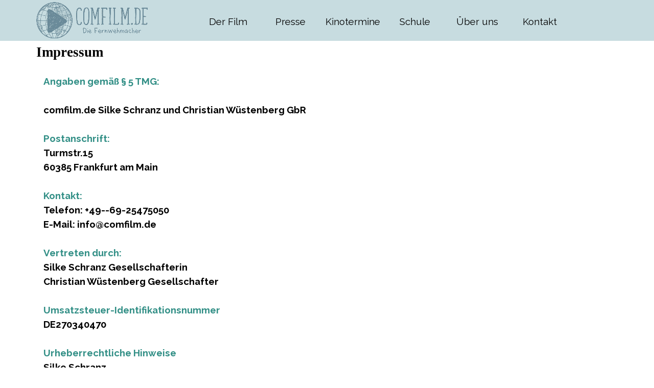

--- FILE ---
content_type: text/html
request_url: http://die-ostsee-von-oben.de/impressum.html
body_size: 3331
content:
<!DOCTYPE html><!-- HTML5 -->
<html prefix="og: http://ogp.me/ns#" lang="de-DE" dir="ltr">
	<head>
		<title>Impressum - Die Ostsee von oben</title>
		<meta charset="utf-8" />
		<!--[if IE]><meta http-equiv="ImageToolbar" content="False" /><![endif]-->
		<meta name="author" content="Christian Wüstenberg" />
		<meta name="generator" content="Incomedia WebSite X5 Evo 2024.1.8 - www.websitex5.com" />
		<meta property="og:image" content="http://www.die-ostsee-von-oben.de/favImage.png" />
		<meta property="og:image:type" content="image/png">
		<meta property="og:image:width" content="1080">
		<meta property="og:image:height" content="1528">
		<meta name="twitter:card" content="summary_large_image">
		<meta name="viewport" content="width=device-width, initial-scale=1" />
		
		<link rel="stylesheet" href="style/reset.css?2024-1-8-0" media="screen,print" />
		<link rel="stylesheet" href="style/print.css?2024-1-8-0" media="print" />
		<link rel="stylesheet" href="style/style.css?2024-1-8-0" media="screen,print" />
		<link rel="stylesheet" href="style/template.css?2024-1-8-0" media="screen" />
		<link rel="stylesheet" href="pcss/impressum.css?2024-1-8-0-638506760268277746" media="screen,print" />
		<script src="res/jquery.js?2024-1-8-0"></script>
		<script src="res/x5engine.js?2024-1-8-0" data-files-version="2024-1-8-0"></script>
		<script>
			window.onload = function(){ checkBrowserCompatibility('Der von Ihnen verwendete Browser unterstützt nicht die die Funktionen, die für die Anzeige dieser Website benötigt werden.','Der von Ihnen verwendete Browser unterstützt möglicherweise nicht die die Funktionen, die für die Anzeige dieser Website benötigt werden.','[1]Browser aktualisieren[/1] oder [2]Vorgang fortsetzen[/2].','http://outdatedbrowser.com/'); };
			x5engine.utils.currentPagePath = 'impressum.html';
			x5engine.boot.push(function () { x5engine.imPageToTop.initializeButton({}); });
		</script>
		<link rel="icon" href="favicon.png?2024-1-8-0-638506760268145396" type="image/png" />
	</head>
	<body>
		<div id="imPageExtContainer">
			<div id="imPageIntContainer">
				<div id="imHeaderBg"></div>
				<div id="imFooterBg"></div>
				<div id="imPage">
					<header id="imHeader">
						<h1 class="imHidden">Impressum - Die Ostsee von oben</h1>
						<div id="imHeaderObjects"><div id="imHeader_imMenuObject_02_wrapper" class="template-object-wrapper"><!-- UNSEARCHABLE --><div id="imHeader_imMenuObject_02"><div id="imHeader_imMenuObject_02_container"><div class="hamburger-button hamburger-component"><div><div><div class="hamburger-bar"></div><div class="hamburger-bar"></div><div class="hamburger-bar"></div></div></div></div><div class="hamburger-menu-background-container hamburger-component">
	<div class="hamburger-menu-background menu-mobile menu-mobile-animated hidden">
		<div class="hamburger-menu-close-button"><span>&times;</span></div>
	</div>
</div>
<ul class="menu-mobile-animated hidden">
	<li class="imMnMnFirst imLevel" data-link-paths=",/index.html,/" data-link-hash="-1004162206"><div class="label-wrapper"><div class="label-inner-wrapper"><a href="index.html" class="label" onclick="return x5engine.utils.location('index.html', null, false)">Der Film</a></div></div></li><li class="imMnMnMiddle imPage" data-link-paths=",/presse.html">
<div class="label-wrapper">
<div class="label-inner-wrapper">
		<a class="label" href="presse.html">
Presse		</a>
</div>
</div>
	</li><li class="imMnMnMiddle imPage" data-link-paths=",/kinotermine.html">
<div class="label-wrapper">
<div class="label-inner-wrapper">
		<a class="label" href="kinotermine.html">
Kinotermine		</a>
</div>
</div>
	</li><li class="imMnMnMiddle imPage" data-link-paths=",/schule.html">
<div class="label-wrapper">
<div class="label-inner-wrapper">
		<a class="label" href="schule.html">
Schule		</a>
</div>
</div>
	</li><li class="imMnMnMiddle imPage" data-link-paths=",/ueber-uns.html">
<div class="label-wrapper">
<div class="label-inner-wrapper">
		<a class="label" href="ueber-uns.html">
Über uns		</a>
</div>
</div>
	</li><li class="imMnMnLast imPage" data-link-paths=",/kontakt.html">
<div class="label-wrapper">
<div class="label-inner-wrapper">
		<a class="label" href="kontakt.html">
Kontakt		</a>
</div>
</div>
	</li></ul></div></div><!-- UNSEARCHABLE END --><script>
var imHeader_imMenuObject_02_settings = {
	'menuId': 'imHeader_imMenuObject_02',
	'responsiveMenuEffect': 'slide',
	'responsiveMenuLevelOpenEvent': 'mouseover',
	'animationDuration': 1000,
}
x5engine.boot.push(function(){x5engine.initMenu(imHeader_imMenuObject_02_settings)});
$(function () {$('#imHeader_imMenuObject_02_container ul li').not('.imMnMnSeparator').each(function () {    var $this = $(this), timeout = 0;    $this.on('mouseenter', function () {        if($(this).parents('#imHeader_imMenuObject_02_container-menu-opened').length > 0) return;         clearTimeout(timeout);        setTimeout(function () { $this.children('ul, .multiple-column').stop(false, false).fadeIn(); }, 250);    }).on('mouseleave', function () {        if($(this).parents('#imHeader_imMenuObject_02_container-menu-opened').length > 0) return;         timeout = setTimeout(function () { $this.children('ul, .multiple-column').stop(false, false).fadeOut(); }, 250);    });});});

</script>
</div><div id="imHeader_imObjectImage_03_wrapper" class="template-object-wrapper"><div id="imHeader_imObjectImage_03"><div id="imHeader_imObjectImage_03_container"><a href="index.html" onclick="return x5engine.utils.location('index.html', null, false)"><img src="images/comfilmde_Original_PNG--Small-.png" title="" alt="" width="218" height="71" />
</a></div></div></div></div>
					</header>
					<div id="imStickyBarContainer">
						<div id="imStickyBarGraphics"></div>
						<div id="imStickyBar">
							<div id="imStickyBarObjects"><div id="imStickyBar_imMenuObject_02_wrapper" class="template-object-wrapper"><!-- UNSEARCHABLE --><div id="imStickyBar_imMenuObject_02"><div id="imStickyBar_imMenuObject_02_container"><div class="hamburger-button hamburger-component"><div><div><div class="hamburger-bar"></div><div class="hamburger-bar"></div><div class="hamburger-bar"></div></div></div></div><div class="hamburger-menu-background-container hamburger-component">
	<div class="hamburger-menu-background menu-mobile menu-mobile-animated hidden">
		<div class="hamburger-menu-close-button"><span>&times;</span></div>
	</div>
</div>
<ul class="menu-mobile-animated hidden">
	<li class="imMnMnFirst imLevel" data-link-paths=",/index.html,/" data-link-hash="-1004162206"><div class="label-wrapper"><div class="label-inner-wrapper"><a href="index.html" class="label" onclick="return x5engine.utils.location('index.html', null, false)">Der Film</a></div></div></li><li class="imMnMnMiddle imPage" data-link-paths=",/presse.html">
<div class="label-wrapper">
<div class="label-inner-wrapper">
		<a class="label" href="presse.html">
Presse		</a>
</div>
</div>
	</li><li class="imMnMnMiddle imPage" data-link-paths=",/kinotermine.html">
<div class="label-wrapper">
<div class="label-inner-wrapper">
		<a class="label" href="kinotermine.html">
Kinotermine		</a>
</div>
</div>
	</li><li class="imMnMnMiddle imPage" data-link-paths=",/schule.html">
<div class="label-wrapper">
<div class="label-inner-wrapper">
		<a class="label" href="schule.html">
Schule		</a>
</div>
</div>
	</li><li class="imMnMnMiddle imPage" data-link-paths=",/ueber-uns.html">
<div class="label-wrapper">
<div class="label-inner-wrapper">
		<a class="label" href="ueber-uns.html">
Über uns		</a>
</div>
</div>
	</li><li class="imMnMnLast imPage" data-link-paths=",/kontakt.html">
<div class="label-wrapper">
<div class="label-inner-wrapper">
		<a class="label" href="kontakt.html">
Kontakt		</a>
</div>
</div>
	</li></ul></div></div><!-- UNSEARCHABLE END --><script>
var imStickyBar_imMenuObject_02_settings = {
	'menuId': 'imStickyBar_imMenuObject_02',
	'responsiveMenuEffect': 'fall',
	'responsiveMenuLevelOpenEvent': 'mouseover',
	'animationDuration': 500,
}
x5engine.boot.push(function(){x5engine.initMenu(imStickyBar_imMenuObject_02_settings)});
$(function () {$('#imStickyBar_imMenuObject_02_container ul li').not('.imMnMnSeparator').each(function () {    var $this = $(this), timeout = 0;    $this.on('mouseenter', function () {        if($(this).parents('#imStickyBar_imMenuObject_02_container-menu-opened').length > 0) return;         clearTimeout(timeout);        setTimeout(function () { $this.children('ul, .multiple-column').stop(false, false).fadeIn(); }, 250);    }).on('mouseleave', function () {        if($(this).parents('#imStickyBar_imMenuObject_02_container-menu-opened').length > 0) return;         timeout = setTimeout(function () { $this.children('ul, .multiple-column').stop(false, false).fadeOut(); }, 250);    });});});

</script>
</div><div id="imStickyBar_imObjectImage_03_wrapper" class="template-object-wrapper"><div id="imStickyBar_imObjectImage_03"><div id="imStickyBar_imObjectImage_03_container"><img src="images/comfilmde_Original_PNG--Small-_mojfpblw.png" title="" alt="" width="180" height="59" />
</div></div></div></div>
						</div>
					</div>
					<a class="imHidden" href="#imGoToCont" title="Überspringen Sie das Hauptmenü">Direkt zum Seiteninhalt</a>
					<div id="imSideBar">
						<div id="imSideBarObjects"></div>
					</div>
					<div id="imContentGraphics"></div>
					<main id="imContent">
						<a id="imGoToCont"></a>
						<header>
							<h2 id="imPgTitle">Impressum</h2>
						</header>
						<div id="imPageRow_1" class="imPageRow">
						
						</div>
						<div id="imCell_1" class=""> <div id="imCellStyleGraphics_1"></div><div id="imCellStyleBorders_1"></div><div id="imTextObject_13_01">
							<div data-index="0"  class="text-tab-content grid-prop current-tab "  id="imTextObject_13_01_tab0" style="opacity: 1; ">
								<div class="text-inner">
									<b><span class="cf1">Angaben gemäß § 5 TMG:</span><br><br>comfilm.de Silke Schranz und Christian Wüstenberg GbR<br><br><span class="cf1">Postanschrift:</span><br>Turmstr.15<br>60385 Frankfurt am Main<br><br><span class="cf1">Kontakt:</span><br>Telefon: +49--69-25475050<br>E-Mail: info@comfilm.de<br><br><span class="cf1">Vertreten durch:</span><br>Silke Schranz Gesellschafterin<br>Christian Wüstenberg Gesellschafter<br><br><span class="cf1">Umsatzsteuer-Identifikationsnummer</span><br>DE270340470<br><br><span class="cf1">Urheberrechtliche Hinweise</span><br>Silke Schranz<br>Christian Wüstenberg<br><br>Das Impressum wurde mit dem Impressums-Generator der activeMind AG erstellt.</b>
								</div>
							</div>
						
						</div>
						</div><div id="imPageRow_2" class="imPageRow">
						
						</div>
						
					</main>
					<footer id="imFooter">
						<div id="imFooterObjects"><div id="imFooter_imTextObject_01_wrapper" class="template-object-wrapper"><div id="imFooter_imTextObject_01">
	<div data-index="0"  class="text-tab-content grid-prop current-tab "  id="imFooter_imTextObject_01_tab0" style="opacity: 1; ">
		<div class="text-inner">
			<div class="imHeading6 imTARight">Telefon: 069-25475050</div>
		</div>
	</div>

</div>
</div><div id="imFooter_imTextObject_02_wrapper" class="template-object-wrapper"><div id="imFooter_imTextObject_02">
	<div data-index="0"  class="text-tab-content grid-prop current-tab "  id="imFooter_imTextObject_02_tab0" style="opacity: 1; ">
		<div class="text-inner">
			<div><a href="impressum.html" class="imCssLink" onclick="return x5engine.utils.location('impressum.html', null, false)">Impressum</a></div>
		</div>
	</div>

</div>
</div><div id="imFooter_imTextObject_03_wrapper" class="template-object-wrapper"><div id="imFooter_imTextObject_03">
	<div data-index="0"  class="text-tab-content grid-prop current-tab "  id="imFooter_imTextObject_03_tab0" style="opacity: 1; ">
		<div class="text-inner">
			<div><a href="agb.html" class="imCssLink" onclick="return x5engine.utils.location('agb.html', null, false)">AGB</a></div>
		</div>
	</div>

</div>
</div><div id="imFooter_imTextObject_04_wrapper" class="template-object-wrapper"><div id="imFooter_imTextObject_04">
	<div data-index="0"  class="text-tab-content grid-prop current-tab "  id="imFooter_imTextObject_04_tab0" style="opacity: 1; ">
		<div class="text-inner">
			<div><a href="widerrufsrecht.html" class="imCssLink" onclick="return x5engine.utils.location('widerrufsrecht.html', null, false)">Widerrufsrecht</a></div>
		</div>
	</div>

</div>
</div><div id="imFooter_imTextObject_05_wrapper" class="template-object-wrapper"><div id="imFooter_imTextObject_05">
	<div data-index="0"  class="text-tab-content grid-prop current-tab "  id="imFooter_imTextObject_05_tab0" style="opacity: 1; ">
		<div class="text-inner">
			<div><a href="datenschutz.html" class="imCssLink" onclick="return x5engine.utils.location('datenschutz.html', null, false)">Datenschutz</a></div>
		</div>
	</div>

</div>
</div></div>
					</footer>
				</div>
				<span class="imHidden"><a href="#imGoToCont" title="Lesen Sie den Inhalt der Seite noch einmal durch">Zurück zum Seiteninhalt</a></span>
			</div>
		</div>
		
		<noscript class="imNoScript"><div class="alert alert-red">Um diese Website nutzen zu können, aktivieren Sie bitte JavaScript.</div></noscript>
	</body>
</html>


--- FILE ---
content_type: text/javascript
request_url: http://die-ostsee-von-oben.de/res/x5settings.js?2024-1-8-0
body_size: 8222
content:
(function ( $, x5engine ) {
	var x = x5engine,
		s = x.settings,
		p = s.currentPath,
		b = x.boot;

	s.siteId = '73AF9F095EA1302ABD85066F3E276C90';
	s.dateFormat = 'dd MMM yyyy';
	s.dateFormatExt = 'dddd dd MMM yyyy';
	s.version = '2024-1-8-0';
	b.push(function () {
		x.setupDateTime();
		x.imAccess.showLogout();
		x.utils.autoHeight();
		x.cart.ui.updateWidget();
		x.imGrid.init();
	});
	b.push(function () {
		x.stickyBar({
			enabledBreakpoints: ['ea2f0ee4d5cbb25e1ee6c7c4378fee7b','d2f9bff7f63c0d6b7c7d55510409c19b','72e5146e7d399bc2f8a12127e43469f1','5ecdcca63de80fd3d4fbb36295d22b7d']
		});
	});

	// Links
	$.extend(s.links, {
		'htmlPlaceholder' : '<!--html_content_placeholder-->',
		'cssPlaceholder' : '<!--css_class_placeholder-->',
		'baseUrlPlaceholder' : '<!--base_url_placeholder-->'
	});


	// ShowBox
	$.extend(s.imShowBox, {
		"effect": "none", "customEffect": "generic animated none",
		'transitionEffect' : 'fade',
		'fullScreenEnabled' : true,
		'zoomEnabled' : true,
		'showProgress' : true,
		'shadow' : '',
		'background' : 'rgba(205, 231, 233, 0.7)',
		'backgroundBlur' : false,
		'borderWidth' : {
			'top': 0,
			'right': 0,
			'bottom': 0,
			'left': 0
		},
		'buttonLeft': '<svg class=\"im-common-left-button\"  xmlns=\"http://www.w3.org/2000/svg\" viewBox=\"0 0 50 50\"><defs><style>.a{fill:#f6f6f6;}.b{fill:#635a58;}<\/style><\/defs><rect class=\"a\" x=\"5\" y=\"5\" width=\"40\" height=\"40\" rx=\"12\" ry=\"12\"/><path class=\"b\" d=\"M31.62,34,18.09,25l13.53-9v-1.3l-14.8,9.85a.54.54,0,0,0,0,.9l14.8,9.86Z\"/><\/svg>',
		'buttonRight': '<svg class=\"im-common-right-button\" xmlns=\"http://www.w3.org/2000/svg\" viewBox=\"0 0 50 50\"><defs><style>.a{fill:#f6f6f6;}.b{fill:#635a58;}<\/style><\/defs><rect class=\"a\" x=\"5\" y=\"5\" width=\"40\" height=\"40\" rx=\"12\" ry=\"12\"/><path class=\"b\" d=\"M18.38,16l13.53,9L18.38,34v1.3l14.8-9.85a.54.54,0,0,0,0-.9l-14.8-9.86Z\"/><\/svg>',
		'buttonClose': '<svg class=\"im-common-close-button\" xmlns=\"http://www.w3.org/2000/svg\" viewBox=\"0 0 50 50\"><defs><style>.a{fill:#f6f6f6;}.b{fill:#635a58;}<\/style><\/defs><rect class=\"a\" x=\"10\" y=\"10\" width=\"30\" height=\"30\" rx=\"12\" ry=\"12\"/><polygon class=\"b\" points=\"31.38 19.57 30.54 18.66 25 24.62 19.46 18.66 18.62 19.57 24.16 25.52 18.62 31.47 19.46 32.37 25 26.42 30.54 32.37 31.38 31.47 25.84 25.52 31.38 19.57\"/><\/svg>',
		'buttonEnterFS': '<svg class=\"im-common-enter-fs-button\" xmlns=\"http://www.w3.org/2000/svg\" viewBox=\"0 0 50 50\"><defs><style>.a{fill:#f6f6f6;}.b{fill:#635a58;}<\/style><\/defs><rect class=\"a\" x=\"5\" y=\"5.63\" width=\"40\" height=\"40\" rx=\"12\" ry=\"12\"/><path class=\"b\" d=\"M14.86,34.58l0-6.42a.32.32,0,0,0-.08-.21l-.94-1.09v.77c0,.14,0,.59,0,1.21-.06,4-.09,6.17-.1,6.85a.31.31,0,0,0,.31.32h9.15l-1.12-1a.32.32,0,0,0-.2-.08l-6.73-.07A.32.32,0,0,1,14.86,34.58Z\"/><path class=\"b\" d=\"M34.81,35.07l-6.42,0a.32.32,0,0,0-.21.08l-1.09.94h.77l1.21,0,6.85.1a.31.31,0,0,0,.32-.31V26.7l-1,1.12a.32.32,0,0,0-.08.2l-.07,6.73A.32.32,0,0,1,34.81,35.07Z\"/><path class=\"b\" d=\"M35.14,15.42l0,6.42a.32.32,0,0,0,.08.21l.94,1.09v-.77c0-.14,0-.59,0-1.21.06-4,.09-6.17.1-6.85a.31.31,0,0,0-.31-.32H26.77l1.12,1a.32.32,0,0,0,.2.08l6.73.07A.32.32,0,0,1,35.14,15.42Z\"/><path class=\"b\" d=\"M15.19,14.93l6.42,0a.32.32,0,0,0,.21-.08l1.09-.94h-.77l-1.21,0-6.85-.1a.31.31,0,0,0-.32.31V23.3l1-1.12a.32.32,0,0,0,.08-.2l.07-6.73A.32.32,0,0,1,15.19,14.93Z\"/><\/svg>',
		'buttonExitFS': '<svg class=\"im-common-exit-fs-button\" xmlns=\"http://www.w3.org/2000/svg\" viewBox=\"0 0 50 50\"><defs><style>.a{fill:#f6f6f6;}.b{fill:#635a58;}<\/style><\/defs><rect class=\"a\" x=\"5\" y=\"5\" width=\"40\" height=\"40\" rx=\"12\" ry=\"12\"/><path class=\"b\" d=\"M22.3,28.41l0,6.8a.34.34,0,0,0,.08.22l1,1.16v-.81c0-.15,0-.63,0-1.28.06-4.25.09-6.54.1-7.26a.33.33,0,0,0-.33-.34H13.44l1.19,1a.34.34,0,0,0,.22.08l7.12.07A.34.34,0,0,1,22.3,28.41Z\"/><path class=\"b\" d=\"M29.06,27.89l6.8,0a.34.34,0,0,0,.22-.08l1.16-1h-.81l-1.28,0-7.26-.1a.33.33,0,0,0-.34.33v9.69l1-1.19a.34.34,0,0,0,.08-.22l.07-7.12A.34.34,0,0,1,29.06,27.89Z\"/><path class=\"b\" d=\"M28.38,21.45l0-6.8a.34.34,0,0,0-.08-.22l-1-1.16v.81c0,.15,0,.63,0,1.28-.06,4.25-.09,6.54-.1,7.26a.33.33,0,0,0,.33.34h9.69l-1.19-1a.34.34,0,0,0-.22-.08l-7.12-.07A.34.34,0,0,1,28.38,21.45Z\"/><path class=\"b\" d=\"M21.62,22l-6.8,0a.34.34,0,0,0-.22.08l-1.16,1h.81l1.28,0,7.26.1a.33.33,0,0,0,.34-.33V13.1l-1,1.19a.34.34,0,0,0-.08.22L22,21.63A.34.34,0,0,1,21.62,22Z\"/><\/svg>',
		'buttonZoomIn': '<svg class=\"im-common-zoom-in-button\" xmlns=\"http://www.w3.org/2000/svg\" viewBox=\"0 0 50 50\"><defs><style>.a{fill:#f6f6f6;}.b{fill:#635a58;}<\/style><\/defs><rect class=\"a\" x=\"5\" y=\"5.71\" width=\"40\" height=\"40\" rx=\"12\" ry=\"12\"/><path class=\"b\" d=\"M29.14,28.71h0a8.83,8.83,0,1,0-.86.86l0,0,7.09,7.09.86-.86ZM30.09,23a7.57,7.57,0,1,1-2.22-5.35A7.53,7.53,0,0,1,30.09,23Z\"/><polygon class=\"b\" points=\"26.51 22.47 22.91 22.47 22.91 18.86 21.87 18.86 21.87 22.47 18.27 22.47 18.27 23.5 21.87 23.5 21.87 27.11 22.91 27.11 22.91 23.5 26.51 23.5 26.51 22.47\"/><\/svg>',
		'buttonZoomOut': '<svg class=\"im-common-zoom-out-button\" xmlns=\"http://www.w3.org/2000/svg\" viewBox=\"0 0 50 50\"><defs><style>.a{fill:#f6f6f6;}.b{fill:#635a58;}<\/style><\/defs><rect class=\"a\" x=\"5\" y=\"6.57\" width=\"40\" height=\"40\" rx=\"12\" ry=\"12\"/><path class=\"b\" d=\"M29.2,28.68h0a8.94,8.94,0,1,0-.87.87l0,0,7.18,7.18.87-.87Zm1-5.84a7.66,7.66,0,1,1-2.24-5.42A7.63,7.63,0,0,1,30.15,22.84Z\"/><rect class=\"b\" x=\"18.18\" y=\"22.36\" width=\"8.35\" height=\"1.04\"/><\/svg>',
		'buttonZoomRestore': '<svg class=\"im-common-zoom-restore-button\" xmlns=\"http://www.w3.org/2000/svg\" viewBox=\"0 0 50 50\"><defs><style>.a{fill:#f6f6f6;}.b{fill:#635a58;}<\/style><\/defs><rect class=\"a\" x=\"5\" y=\"5.35\" width=\"40\" height=\"40\" rx=\"12\" ry=\"12\"/><path class=\"b\" d=\"M27.73,27l-.27.3-.1.11a7,7,0,1,1,2.06-5,6.82,6.82,0,0,1-.08,1l-2.67-3.37L25.49,20l3.82,4.82a.48.48,0,0,0,.35.18h0a.48.48,0,0,0,.34-.13l.46-.46h0l3.87-3.89-1.18-.07-2.47,2.49c0-.16,0-.32,0-.47a8.42,8.42,0,1,0-3,6.34l6.69,6.69.93-.93Z\"/><\/svg>',
		'borderRadius' : '0px 0px 0px 0px',
		'borderColor' : 'rgba(0, 0, 0, 1) rgba(0, 0, 0, 1) rgba(0, 0, 0, 1) rgba(0, 0, 0, 1)',
		'textColor' : 'rgba(0, 0, 0, 1)',
		'fontFamily' : 'Raleway',
		'fontStyle' : 'normal',
		'fontWeight' : 'normal',
		'fontSize' : '9pt',
		'textAlignment' : 'left',
		'boxColor' : 'rgba(255, 255, 255, 1)',
		'radialBg' : false // Works only in Mozilla Firefox and Google Chrome
	});

	// PopUp
	$.extend(s.imPopUp, {
		'effect' : 'websitex5.bl.project.templates.properties.showboxanimation',
		'width' : 500,
		'shadow' : '',
		'background' : 'rgba(205, 231, 233, 0.7)',
		'backgroundBlur' : false,
		'borderRadius' : 10,
		'textColor' : 'rgba(0, 0, 0, 1)',
		'boxColor' : 'rgba(255, 255, 255, 1)'
	});

	// Tip
	$.extend(s.imTip, {
		'borderRadius' : 0,
		'arrow' : true,
		'shape' : 'classic',
		'position' : 'bottom',
		'effect' : 'fade',
		'showTail' : true
	});

	// PageToTop
	$.extend(s.imPageToTop, {
		'imageFile' : 'style/page-to-top.png'
	});

	// Captcha
	b.push(function () {
		x5engine.captcha.instance = new x5engine.captcha.x5captcha({
			"phpfile": "captcha/x5captcha.php",
		});
	}, false, 'first');
	b.push(function() { x.passwordpolicy.init({ "requiredPolicy": "false", "minimumCharacters": "6", "includeUppercase": "false", "includeNumeric": "false", "includeSpecial": "false" });
	});

	// BreakPoints
	s.breakPoints.push({"name": "Desktop", "hash": "ea2f0ee4d5cbb25e1ee6c7c4378fee7b", "start": "max", "end": 1150.0, "fluid": false});
	s.breakPoints.push({"name": "Breakpoint 1", "hash": "d2f9bff7f63c0d6b7c7d55510409c19b", "start": 1149.9, "end": 720.0, "fluid": false});
	s.breakPoints.push({"name": "Mobile", "hash": "72e5146e7d399bc2f8a12127e43469f1", "start": 719.9, "end": 480.0, "fluid": false});
	s.breakPoints.push({"name": "Mobile Fluid", "hash": "5ecdcca63de80fd3d4fbb36295d22b7d", "start": 479.9, "end": 0.0, "fluid": true});

	b.push(function () { x.cookielaw.activateScripts() });

	s.loaded = true;
})( _jq, x5engine );
